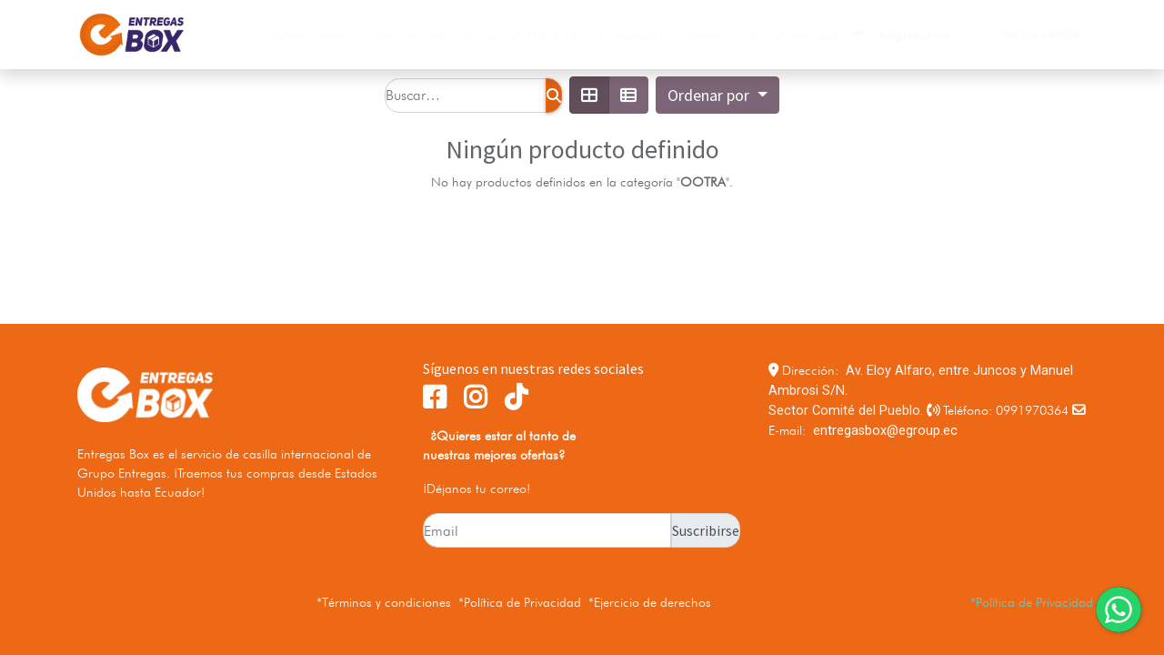

--- FILE ---
content_type: text/html; charset=utf-8
request_url: https://entregasbox.com/shop/category/ootra-348
body_size: 5594
content:

        <!DOCTYPE html>
        
        
            
        
    <html lang="es-ES" data-website-id="1" data-oe-company-name="Entregas Box">
            
        
            
            
            
            
                
            
        
        
    <head>
                <meta charset="utf-8"/>
                <meta http-equiv="X-UA-Compatible" content="IE=edge,chrome=1"/>
            <meta name="viewport" content="width=device-width, initial-scale=1, user-scalable=no"/>
            <meta name="facebook-domain-verification" content="9yda446s0um56b8a7hpnfvxp207vea"/>
        <meta name="generator" content="Odoo"/>
        
        
        
            
            
            
        
        
        
            
            
            
            
                
                    
                        <meta property="og:type" content="website"/>
                    
                
                    
                        <meta property="og:title" content="OOTRA | Entregas Box"/>
                    
                
                    
                        <meta property="og:site_name" content="Entregas Box"/>
                    
                
                    
                        <meta property="og:url" content="http://entregasbox.com/shop/category/ootra-348"/>
                    
                
                    
                        <meta property="og:image" content="http://entregasbox.com/web/image/website/1/logo?unique=bd54124"/>
                    
                
            
            
            
            
                
                    <meta name="twitter:card" content="summary_large_image"/>
                
                    <meta name="twitter:title" content="OOTRA | Entregas Box"/>
                
                    <meta name="twitter:image" content="http://entregasbox.com/web/image/website/1/logo/300x300?unique=bd54124"/>
                
            
        

        
            
            
        
        <link rel="canonical" href="https://entregasbox.com/shop/category/ootra-348" />

        <link rel="preconnect" href="https://fonts.gstatic.com/" crossorigin=""/>
    
        

                <title> Tienda | Entregas Box </title>
                <link type="image/x-icon" rel="shortcut icon" href="/web/image/website/1/favicon?unique=bd54124"/>
            <link rel="preload" href="/web/static/lib/fontawesome/fonts/fontawesome-webfont.woff2?v=4.7.0" as="font" crossorigin=""/>
            <link type="text/css" rel="stylesheet" href="/web/content/80992-1020361/1/web.assets_common.css" data-asset-xmlid="web.assets_common" data-asset-version="1020361"/>
            <link rel="stylesheet" href="https://cdnjs.cloudflare.com/ajax/libs/font-awesome/6.2.0/css/all.min.css"/>
            <link type="text/css" rel="stylesheet" href="/web/content/96110-51d866d/1/web.assets_frontend.css" data-asset-xmlid="web.assets_frontend" data-asset-version="51d866d"/>
        
    
        

                <script id="web.layout.odooscript" type="text/javascript">
                    var odoo = {
                        csrf_token: "494f51b76c9b163a8113b0066d2e3fce4c5d517bo1800465399",
                        debug: "",
                    };
                </script>
            <script type="text/javascript">
                odoo.session_info = {"is_admin": false, "is_system": false, "is_website_user": true, "user_id": false, "is_frontend": true, "translationURL": "/website/translations", "cache_hashes": {"translations": "03e158deb8a304709c5508d07dfe0e32848ad358"}};
                if (!/(^|;\s)tz=/.test(document.cookie)) {
                    const userTZ = Intl.DateTimeFormat().resolvedOptions().timeZone;
                    document.cookie = `tz=${userTZ}; path=/`;
                }
            </script>
            <script defer="defer" type="text/javascript" src="/web/content/23531-a9e7572/1/web.assets_common_minimal_js.js" data-asset-xmlid="web.assets_common_minimal_js" data-asset-version="a9e7572"></script>
            <script defer="defer" type="text/javascript" src="/web/content/23532-9ad155a/1/web.assets_frontend_minimal_js.js" data-asset-xmlid="web.assets_frontend_minimal_js" data-asset-version="9ad155a"></script>
            
        
    
            <script defer="defer" type="text/javascript" data-src="/web/content/80995-fb462f8/1/web.assets_common_lazy.js" data-asset-xmlid="web.assets_common_lazy" data-asset-version="fb462f8"></script>
            <script defer="defer" type="text/javascript" data-src="/web/content/96111-30e6103/1/web.assets_frontend_lazy.js" data-asset-xmlid="web.assets_frontend_lazy" data-asset-version="30e6103"></script>
        
    
        
                
                

                    <script async="async" src="https://www.googletagmanager.com/gtag/js?id=G-B4Z0R88MGP"></script>
                    
                    <script>
                      window.dataLayer = window.dataLayer || [];
                      function gtag(){dataLayer.push(arguments);}
                      gtag('js', new Date());
                      gtag('config', 'G-B4Z0R88MGP');
                    
                    </script>

                     
                    <script>(function(w,d,s,l,i){w[l]=w[l]||[];w[l].push({'gtm.start':
                    new Date().getTime(),event:'gtm.js'});var f=d.getElementsByTagName(s)[0],
                    j=d.createElement(s),dl=l!='dataLayer'?'&l='+l:'';j.async=true;j.src=
                    'https://www.googletagmanager.com/gtm.js?id='+i+dl;f.parentNode.insertBefore(j,f);
                    })(window,document,'script','dataLayer','GTM-N76TL74T');</script>
                    
                
                <div id="WAButton"></div>

                
            
        
    </head>
            <body class="">
                
        
    
            
            
        <div id="wrapwrap" class="   ">
                <header id="top" data-anchor="true" data-name="Header" class="  o_header_fixed">
                    
    <div class="container-fluid">
      <div class="row">

</div>
    </div>
  <nav data-name="Navbar" class="navbar navbar-expand-lg navbar-light o_colored_level o_cc shadow-sm">
            <div id="top_menu_container" class="container justify-content-start justify-content-lg-between">
                
                
    <a href="/" class="navbar-brand logo mr-4">
            <span role="img" aria-label="Logo of Entregas Box" title="Entregas Box"><img src="/web/image/website/1/logo/Entregas%20Box?unique=bd54124" class="img img-fluid" alt="Entregas Box" loading="lazy"/></span>
        </a>
    

                
                
    <button type="button" data-toggle="collapse" data-target="#top_menu_collapse" class="navbar-toggler ml-auto">
        <span class="navbar-toggler-icon o_not_editable"></span>
    </button>

                
                <div id="top_menu_collapse" class="collapse navbar-collapse order-last order-lg-0">
                    
    <ul id="top_menu" class="nav navbar-nav o_menu_loading flex-grow-1">
        
                        
                        
                        
                            
    
    <li class="nav-item">
        <a role="menuitem" href="/www.entregasbox.com" class="nav-link ">
            <span></span>
        </a>
    </li>
    

                        
                            
    
    <li class="nav-item">
        <a role="menuitem" href="/us" class="nav-link ">
            <span>Quienes somos</span>
        </a>
    </li>
    

                        
                            
    
    <li class="nav-item">
        <a role="menuitem" href="/como-funciona-entregas-box" class="nav-link ">
            <span>Cómo Funciona</span>
        </a>
    </li>
    

                        
                            
    
    <li class="nav-item">
        <a role="menuitem" href="/tarifas" class="nav-link ">
            <span>Tarifa</span>
        </a>
    </li>
    

                        
                            
    
    <li class="nav-item">
        <a role="menuitem" href="/ofertas-tips" class="nav-link ">
            <span>Ofertas &amp; Tips</span>
        </a>
    </li>
    

                        
                            
    
    <li class="nav-item">
        <a role="menuitem" href="/preguntas-frecuentes" class="nav-link ">
            <span>Preguntas Frecuentes</span>
        </a>
    </li>
    

                        
                            
    
    <li class="nav-item">
        <a role="menuitem" href="/politica-de-privacidad" class="nav-link ">
            <span>Politica Privacidad</span>
        </a>
    </li>
    

                        
                            
    
    <li class="nav-item">
        <a role="menuitem" href="/terminos-y-condiciones" class="nav-link ">
            <span>Terminos y condiciones</span>
        </a>
    </li>
    

                        
                            
    
    <li class="nav-item">
        <a role="menuitem" href="/ejercicio-de-derechos" class="nav-link ">
            <span>Ejercicio de derechos</span>
        </a>
    </li>
    

                        
            
        
        
        <li class="nav-item mx-lg-3 divider d-none"></li> 
        <li class="o_wsale_my_cart  nav-item mx-lg-3">
            <a href="/shop/cart" class="nav-link">
                <i class="fa fa-shopping-cart"></i>
                
                <sup class="my_cart_quantity badge badge-primary" data-order-id="">0</sup>
            </a>
        </li>
    
        
                        
                        
                <li class="nav-item o_no_autohide_item">
                    <a href="/web/signup" class="nav-link font-weight-bold">Registrarse</a>
                </li>
            
            <li class="nav-item ml-lg-auto o_no_autohide_item">
                <a href="/web/login" class="nav-link font-weight-bold">Iniciar sesión</a>
            </li>
        
                        
                        
        
        
            
        
    
    
                    
    </ul>

                </div>
                
                
                
                <div class="d-none" id="oe_structure_header_default_1">
            <section class="s_text_block" data-snippet="s_text_block" data-name="Text">
                <div class="container">
                    <a href="/contactus" class="btn btn-primary ml-4">Contáctenos</a>
                </div>
            </section>
        </div>
    </div>
        </nav>
    </header>
                <main>
                    
            
        
            
            <div id="wrap" class="js_sale">
                <div class="oe_structure oe_empty" id="oe_structure_website_sale_products_1"></div>
                <div class="container oe_website_sale">
                    <div class="products_pager form-inline flex-md-nowrap justify-content-between justify-content-md-center">
                        
        
    <form method="get" class="o_wsale_products_searchbar_form o_wait_lazy_js w-100 w-md-auto mt-2" action="/shop/category/ootra-348?category=348">
                <div role="search" class="input-group">
        
        <input type="search" name="search" class="search-query form-control oe_search_box" data-limit="5" data-display-description="true" data-display-price="true" data-display-image="true" placeholder="Buscar…" value=""/>
        <div class="input-group-append">
            <button type="submit" class="btn btn-primary oe_search_button" aria-label="Búsqueda" title="Búsqueda"><i class="fa fa-search"></i></button>
        </div>
    </div>

                <input name="order" type="hidden" class="o_wsale_search_order_by" value=""/>
                
            
            
        
            </form>
        
    
                        
        
        <div class="dropdown d-none mt-2 ml-md-2">
            
            <a role="button" href="#" class="dropdown-toggle btn btn-secondary" data-toggle="dropdown">
                Tarifa pública
            </a>
            <div class="dropdown-menu" role="menu">
                
                    <a role="menuitem" class="dropdown-item" href="/shop/change_pricelist/1">
                        <span class="switcher_pricelist" data-pl_id="1">Tarifa pública</span>
                    </a>
                
            </div>
        </div>
    
                        
        
    
            <div class="btn-group btn-group-toggle mt-2 ml-md-2 d-none d-sm-inline-flex o_wsale_apply_layout" data-toggle="buttons">
                <label title="Cuadrícula" class="btn btn-secondary active fa fa-th-large o_wsale_apply_grid">
                    <input type="radio" name="wsale_products_layout" checked="checked"/>
                </label>
                <label title="Lista" class="btn btn-secondary  fa fa-th-list o_wsale_apply_list">
                    <input type="radio" name="wsale_products_layout"/>
                </label>
            </div>
        
            
            
            
            
            
            
            <div class="dropdown mt-2 ml-md-2 dropdown_sorty_by">
                <a role="button" href="#" class="dropdown-toggle btn btn-secondary" data-toggle="dropdown">
                    <span class="d-none d-lg-inline">
                        
                            Ordenar por
                        
                    </span>
                    <i class="fa fa-sort-amount-asc d-lg-none"></i>
                </a>
                <div class="dropdown-menu dropdown-menu-right" role="menu">
                    
                        <a role="menuitem" rel="noindex,nofollow" class="dropdown-item" href="/shop?order=list_price+desc&amp;category=348">
                            <span>Precio de catálogo: Mayor a Menor</span>
                        </a>
                    
                        <a role="menuitem" rel="noindex,nofollow" class="dropdown-item" href="/shop?order=list_price+asc&amp;category=348">
                            <span>Precio de catálogo: Menor a Mayor</span>
                        </a>
                    
                        <a role="menuitem" rel="noindex,nofollow" class="dropdown-item" href="/shop?order=name+asc&amp;category=348">
                            <span>Nombre: de la A a la Z</span>
                        </a>
                    
                        <a role="menuitem" rel="noindex,nofollow" class="dropdown-item" href="/shop?order=name+desc&amp;category=348">
                            <span>Nombre: Z a A</span>
                        </a>
                    
                </div>
            </div>
        
                    </div>
                    <div class="row o_wsale_products_main_row">
                        
                        <div id="products_grid" class="col ">
                            
                                
                                
                            
                            
                                <div class="text-center text-muted">
                                    
                                        <h3 class="mt8">Ningún producto definido</h3>
                                        <p>No hay productos definidos en la categoría "<strong>OOTRA</strong>".</p>
                                    
                                    
                                </div>
                            
                        </div>
                    </div>
                    <div class="products_pager form-inline justify-content-center py-3">
                        
        
    
                    </div>
                </div>
                <div class="oe_structure oe_empty" id="oe_structure_website_sale_products_2"></div>
            </div>
        
                </main>
                <footer id="bottom" data-anchor="true" style="background-color: #ED6915 !important;" data-name="Footer" class="o_footer o_colored_level o_cc  o_footer_slideout">
                    
    <section class="footer o_colored_level" style="">
      <div class="mt-4 mb-4 container">
        <div class="footer_content pt-3 pb-4">
          <div class="row">
            <div class="col-lg-4 col-md-6 col-sm-12 o_colored_level">
              <div class="wrapper">
                <img class="img-fluid logo-grupo-entregas mt-2 mb-4" src="/theme_e_box/static/src/img/entregas_box_blanco.png" loading="lazy" style="" data-original-title="" title="" aria-describedby="tooltip898054"/>
                <p>
                  <a href="/web/signup">
                    <font style="" class="text-white">Entregas Box es el servicio de casilla internacional de Grupo Entregas. ¡Traemos tus compras desde Estados Unidos hasta Ecuador!&nbsp;</font>
                  </a>
                  <font style="" class="text-white">&nbsp;</font>
                </p>
              </div>
            </div>
            <div class="col-lg-4 col-md-6 col-sm-12 o_colored_level">
              <div class="wrapper">
                <h6>
                  <font style="" class="text-white">
Síguenos en nuestras redes sociales
</font>
                </h6>
                <div class="mt-2 mb-2">
                  <a href="https://www.facebook.com/entregasbox/" target="_blank">
                    <i class="fa fa-2x fa-facebook-square mr-3 text-white" style=""></i>
                  </a>
                  <a href="https://www.instagram.com/entregasbox/" target="_blank">
                    <i class="fa fa-2x fa-instagram text-white" style=""></i>
                  </a>
                  <a href="https://www.tiktok.com/@entregasbox" target="_blank">
                    <i class="fa fa-tiktok fa-2x ml-3"></i>
                    <font style="" class="text-white">&nbsp;</font>
                  </a>
                  <font style="" class="text-white">&nbsp;</font>
                </div>
                <p class="pt-2">
                  <b><font style="" class="text-white">&nbsp;¿Quieres estar al tanto de</font><br/> nuestras mejores ofertas? </b>
                </p>
                <p>¡Déjanos tu correo!</p>
                <div class="input-group md-form form-sm form-2">
                  <input class="form-control  red-border" type="text" placeholder="Email" aria-label="Your_email_here"/>
                  <div class="input-group-append btn btn-ft p-0">
                    <span class="input-group-text" id="basic-text1">Suscribirse
</span>
                  </div>
                </div>
              </div>
            </div>
            <div class="col-lg-4 col-md-6 col-sm-12 o_colored_level">
              <div class="wrapper ft_b">
                <div class="footer_icon"><i class="fa fa-map-marker"></i> Dirección:&nbsp;<span style="background-color: rgba(255, 255, 255, 0); display: inline !important; font-family: &quot;Open Sans&quot;, sans-serif; text-align: center;" class="text-o-color-3">Av. Eloy Alfaro, entre Juncos y Manuel Ambrosi S/N.</span><br style="color: rgb(0, 0, 0); font-family: &quot;Open Sans&quot;, sans-serif; font-size: 15px; text-align: center; background-color: rgb(255, 255, 255);"/><span style="background-color: rgba(255, 255, 255, 0); display: inline !important; font-family: &quot;Open Sans&quot;, sans-serif; text-align: center;" class="text-o-color-3">Sector Comité del Pueblo</span><span style="background-color: rgba(255, 255, 255, 0); display: inline !important; font-family: &quot;Open Sans&quot;, sans-serif; font-size: 15px; text-align: center;" class="text-o-color-3">.
</span><i class="fa fa-volume-control-phone"></i> Teléfono: 0991970364
<i class="fa fa-envelope-o"></i> E-mail:&nbsp;<span style="font-size: 0.9rem; display: inline !important;"><a href="/cdn-cgi/l/email-protection" class="__cf_email__" data-cfemail="f6939882849391978594998eb6939184998386d89395">[email&#160;protected]</a></span><br/></div>
              </div>
            </div>
          </div>
          <div class="row mt-5">
            <div class="col-3 footer_bottom legals mx-auto o_colored_level offset-lg-1 col-lg-6" style="text-align: center;"><a href="/terminos-y-condiciones" data-original-title="" title="" aria-describedby="tooltip360265">*Términos y condiciones&nbsp;</a><a href="/politica-de-privacidad-1" data-original-title="" title="" aria-describedby="tooltip360265" style="background-color: rgb(237, 105, 21);">*Política de Privacidad</a>&nbsp;<a href="/ejercicio-de-derechos" data-original-title="" title="" aria-describedby="tooltip360265" style="font-size: 0.9rem; background-color: rgb(237, 105, 21); display: inline !important;">*Ejercicio de derechos&nbsp;</a><a href="https://entregasbox.com/politicas-de-entrega" data-original-title="" title="" aria-describedby="tooltip360265" style="font-size: 0.9rem; background-color: rgb(237, 105, 21); display: inline !important;"></a></div>
            <a href="https://entregasbox.com/politicas-de-entrega" data-original-title="" title="" aria-describedby="tooltip360265" style="background-color: rgb(237, 105, 21); text-align: center;">*Política de Privacidad</a>
            <span style="text-align: center;">&nbsp;</span>
          </div>
        </div>
      </div>
    </section>
    
  <div class="o_footer_copyright o_colored_level o_cc" data-name="Copyright">
                        <div class="container py-3">
                            <div class="row">
                                <div class="col-sm text-center text-sm-left text-muted">
                                    
        
    
                                    <span class="o_footer_copyright_name mr-2">Copyright &copy; Company name</span>
    
    
        
        
    
        
        
    
        
    
        
                                </div>
                                <div class="col-sm text-center text-sm-right o_not_editable">
                                    
        <div class="o_brand_promotion">
            
        
        
        Con tecnología de 
            <a target="_blank" class="badge badge-light" href="http://www.odoo.com?utm_source=db&amp;utm_medium=website">
                <img alt="Odoo" src="/web/static/src/img/odoo_logo_tiny.png" style="height: 1em; vertical-align: baseline;" loading="lazy"/>
            </a>
        - 
                    El #1 <a target="_blank" href="http://www.odoo.com/page/e-commerce?utm_source=db&amp;utm_medium=website">Comercio electrónico de código abierto</a>
                
    
        </div>
    
                                </div>
                            </div>
                        </div>
                    </div>
                </footer>
        
    
            </div>
        
    
        
                <noscript><iframe src="https://www.googletagmanager.com/ns.html?id=GTM-N76TL74T" height="0" width="0" style="display:none;visibility:hidden"></iframe></noscript>
                
                    
                    
<script data-cfasync="false" src="/cdn-cgi/scripts/5c5dd728/cloudflare-static/email-decode.min.js"></script><script type="text/javascript" id="hs-script-loader" async="async" defer="defer" src="//js.hs-scripts.com/21543583.js"></script>


            
        
    <script defer src="https://static.cloudflareinsights.com/beacon.min.js/vcd15cbe7772f49c399c6a5babf22c1241717689176015" integrity="sha512-ZpsOmlRQV6y907TI0dKBHq9Md29nnaEIPlkf84rnaERnq6zvWvPUqr2ft8M1aS28oN72PdrCzSjY4U6VaAw1EQ==" data-cf-beacon='{"version":"2024.11.0","token":"6b2b1483643745578f20574b3d0109bd","r":1,"server_timing":{"name":{"cfCacheStatus":true,"cfEdge":true,"cfExtPri":true,"cfL4":true,"cfOrigin":true,"cfSpeedBrain":true},"location_startswith":null}}' crossorigin="anonymous"></script>
</body>
        </html>
    
    